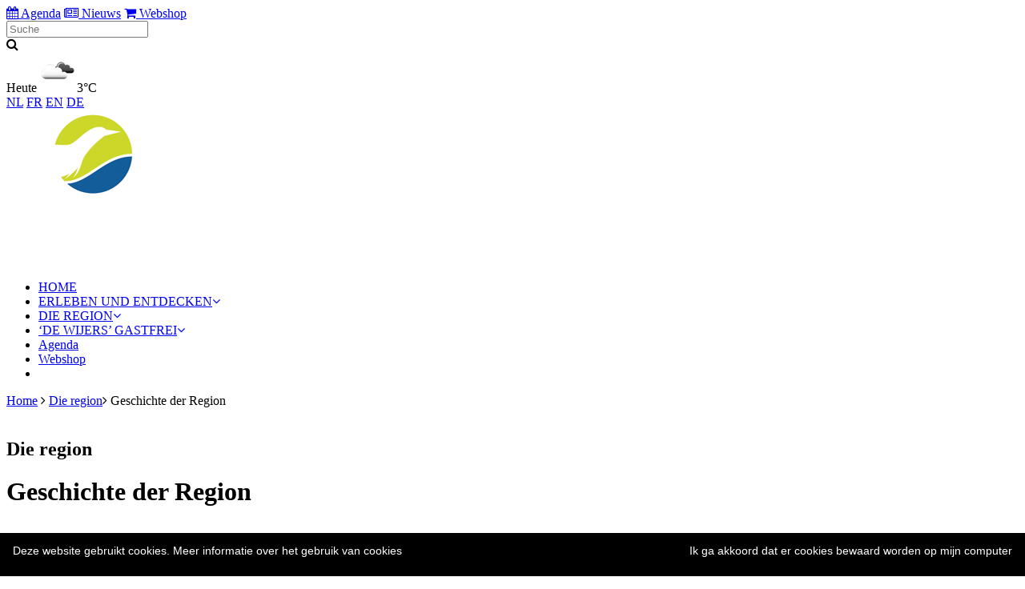

--- FILE ---
content_type: text/html; charset=utf-8
request_url: https://www.dewijers.be/de-streekgeschiedenis
body_size: 12534
content:


<!doctype html>
<!--[if lt IE 7 ]><html class="ie ie6" lang="nl"> <![endif]-->
<!--[if IE 7 ]><html class="ie ie7" lang="nl"> <![endif]-->
<!--[if IE 8 ]><html class="ie ie8" lang="nl"> <![endif]-->
<!--[if (gte IE 9)|!(IE)]><!--><html lang="nl"><!--<![endif]-->



<head id="Head1">
	<!-- Google Tag Manager -->
	<script>		(function (w, d, s, l, i) {
			w[l] = w[l] || []; w[l].push({ 'gtm.start':
	new Date().getTime(), event: 'gtm.js'
			}); var f = d.getElementsByTagName(s)[0],
	j = d.createElement(s), dl = l != 'dataLayer' ? '&l=' + l : ''; j.async = true; j.src =
	'https://www.googletagmanager.com/gtm.js?id=' + i + dl; f.parentNode.insertBefore(j, f);
		})(window, document, 'script', 'dataLayer', 'GTM-KD5HZRM');</script>
	<!-- End Google Tag Manager -->


	<meta charset="utf-8" /><meta property="og:image" content="https://www.dewijers.be/images/logo-dewijers.png" /><meta name="description" content="Eine Region, wo der wahre Naturfreund sich zu Hause fühlt. Die Teiche bilden ein atemberaubendes Dekor für Wanderer und Radfahrer. Lassen Sie sich mitführen in das Land der 1001 Teiche …" /><meta name="keywords" content="Geschichte der Region, wandern, radfahren, natur, urlaub, ulaub in belgien, ubernachten in belgien, urlaub in belgien mit kindern, urlaub in limburg, de wijers, belgien, limburg, limbourg" /><meta name="viewport" content="width=device-width, initial-scale=1.0" /><meta http-equiv="X-UA-Compatible" content="IE=edge,chrome=1" /><link rel="stylesheet" type="text/css" href="/styles/styles.css?v=7" media="screen" /><link rel="stylesheet" type="text/css" href="/styles/grid.css?v=3" media="screen" /><link rel="stylesheet" type="text/css" href="/styles/menu.css" media="screen" /><link rel="stylesheet" type="text/css" href="/styles/normalize.css" media="screen" /><link rel="stylesheet" type="text/css" href="/styles/print.css" media="print" /><link rel="stylesheet" href="https://maxcdn.bootstrapcdn.com/font-awesome/4.5.0/css/font-awesome.min.css" />
	<script src="https://ajax.aspnetcdn.com/ajax/jQuery/jquery-1.11.0.min.js"></script>
	<script>		window.jQuery || document.write('<script src="/scripts/jquery-1.11.0.min.js"><\/script>')</script>
	<script src="/scripts/menu.js" type="text/javascript"></script>
	<script src="/scripts/global.js" type="text/javascript"></script>
	<script src="/scripts/jquery.nice-select.js" type="text/javascript"></script>
	
	<link rel=”alternate” hreflang=”nl-be” href=”https://www.dewijers.be/” />
	<link rel=”alternate” hreflang=”nl-be” href=”https://dewijers.be/” />
	
	<!-- Facebook Pixel Code -->
	<script>
		!function (f, b, e, v, n, t, s) {
			if (f.fbq) return; n = f.fbq = function () {
				n.callMethod ?
	n.callMethod.apply(n, arguments) : n.queue.push(arguments)
			};
			if (!f._fbq) f._fbq = n; n.push = n; n.loaded = !0; n.version = '2.0';
			n.queue = []; t = b.createElement(e); t.async = !0;
			t.src = v; s = b.getElementsByTagName(e)[0];
			s.parentNode.insertBefore(t, s)
		} (window, document, 'script',
	'https://connect.facebook.net/en_US/fbevents.js');
		fbq('init', '718720246252798');
		fbq('track', 'PageView');
	</script>
	<noscript>
	<img height="1" width="1" 
	src="https://www.facebook.com/tr?id=718720246252798&ev=PageView
	&noscript=1"/>
	</noscript>
	<!-- End Facebook Pixel Code -->

	
	
	
	
	
	<!-- Event snippet for Paginabezoek conversion page -->
	<script>
		gtag('event', 'conversion', { 'send_to': 'AW-808483253/xutpCILMvYABELXzwYED' });
	</script>
	
	<link rel="stylesheet" href="/styles/webeditor.css" media="all" type="text/css" />

	<script language="javascript" type="text/javascript">
	var CurrentLanguage = "DE"
	
	function doSearch(evt){
		var evt = (evt) ? evt : ((event) ? event : null);
		var f = document.forms[0];
		if(f.txtSearch_s.value != ""){
			document.location.href = "content.aspx?app=search&txtSearch_s=" + encodeURIComponent(f.txtSearch_s.value);
			
			try{
				evt.returnValue = false;
			}catch(err){}

			try{
				evt.cancel = true; 
				evt.preventDefault(); 
				return false; 
			}catch(err){}
		}
	}
	</script> 

	<script>
		!function (f, b, e, v, n, t, s) {
			if (f.fbq) return; n = f.fbq = function () {
				n.callMethod ?
n.callMethod.apply(n, arguments) : n.queue.push(arguments)
			};
			if (!f._fbq) f._fbq = n; n.push = n; n.loaded = !0; n.version = '2.0';
			n.queue = []; t = b.createElement(e); t.async = !0;
			t.src = v; s = b.getElementsByTagName(e)[0];
			s.parentNode.insertBefore(t, s)
		} (window, document, 'script',
'https://connect.facebook.net/en_US/fbevents.js');
		fbq('init', '799720744680727');
		fbq('track', 'PageView');
</script>
<noscript><img height="1" width="1" style="display:none"
src="https://www.facebook.com/tr?id=799720744680727&ev=PageView&noscript=1"
/></noscript>

<title>
	Geschichte der Region | De Wijers - das land der 1001 Teiche
</title></head>
<body  id="content" onkeydown="if(event.keyCode == 13){doSearch(event);}" > 	
	<!-- Google Tag Manager (noscript) -->
	<noscript><iframe src="https://www.googletagmanager.com/ns.html?id=GTM-KD5HZRM"
	height="0" width="0" style="display:none;visibility:hidden"></iframe></noscript>
	<!-- End Google Tag Manager (noscript) -->

	
	
	<!-- start google analytics -->
	<script>
		(function (i, s, o, g, r, a, m) {
			i['GoogleAnalyticsObject'] = r; i[r] = i[r] || function () {
				(i[r].q = i[r].q || []).push(arguments)
			}, i[r].l = 1 * new Date(); a = s.createElement(o),
	  m = s.getElementsByTagName(o)[0]; a.async = 1; a.src = g; m.parentNode.insertBefore(a, m)
		})(window, document, 'script', 'https://www.google-analytics.com/analytics.js', 'ga');

		ga('create', 'UA-30982274-7', 'auto');
		ga('send', 'pageview');

	</script>
	<!-- end google analytics -->



	<form method="post" action="./de-streekgeschiedenis" id="Form1">
<div class="aspNetHidden">
<input type="hidden" name="RadScriptManager1_TSM" id="RadScriptManager1_TSM" value="" />
<input type="hidden" name="__EVENTTARGET" id="__EVENTTARGET" value="" />
<input type="hidden" name="__EVENTARGUMENT" id="__EVENTARGUMENT" value="" />
<input type="hidden" name="__VIEWSTATE" id="__VIEWSTATE" value="/wEPDwUKMjEyNDk3NDE3Mg9kFgYCAQ9kFgYCAw8WAh4HY29udGVudAW/[base64]/dCNB+rqUiRmlfXJuFssD90bPOfn8" />
</div>

<script type="text/javascript">
//<![CDATA[
var theForm = document.forms['Form1'];
if (!theForm) {
    theForm = document.Form1;
}
function __doPostBack(eventTarget, eventArgument) {
    if (!theForm.onsubmit || (theForm.onsubmit() != false)) {
        theForm.__EVENTTARGET.value = eventTarget;
        theForm.__EVENTARGUMENT.value = eventArgument;
        theForm.submit();
    }
}
//]]>
</script>


<script src="/WebResource.axd?d=z40ViSeV_4oz2mrT8qdds2AhLEnE8a6CHaxrft4PeAv1tTFokSO6t9dXzhXOrdAM4uH7rQM8-kk7OCoBXiBlVyndmEZdxkf7zbUe9ZM7Ua01&amp;t=638901613900000000" type="text/javascript"></script>


<script src="/Telerik.Web.UI.WebResource.axd?_TSM_HiddenField_=RadScriptManager1_TSM&amp;compress=1&amp;_TSM_CombinedScripts_=%3b%3bSystem.Web.Extensions%2c+Version%3d4.0.0.0%2c+Culture%3dneutral%2c+PublicKeyToken%3d31bf3856ad364e35%3ade%3aa8328cc8-0a99-4e41-8fe3-b58afac64e45%3aea597d4b%3ab25378d2" type="text/javascript"></script>
<script type="text/javascript">
//<![CDATA[
if (typeof(Sys) === 'undefined') throw new Error('ASP.NET Ajax client-side framework failed to load.');
//]]>
</script>

<div class="aspNetHidden">

	<input type="hidden" name="__VIEWSTATEGENERATOR" id="__VIEWSTATEGENERATOR" value="65E7F3AF" />
</div>
	<script type="text/javascript">
//<![CDATA[
Sys.WebForms.PageRequestManager._initialize('RadScriptManager1', 'Form1', ['tUpdatePanel1','UpdatePanel1'], [], [], 90, '');
//]]>
</script>

	


	<div id="wrap">
		<div id="main"> 

			<!-- START TOPBALK ----------------------------------------------------------------------------------------------------------------- -->
			<div class="container_16">
				<div class="grid_16 minimum">
					<div id="topbar">
						<div class="topnav">
							<a href="/agenda-DE"><i class="fa fa-calendar" aria-hidden="true"></i> Agenda</a> 
							<a href="/nieuws"><i class="fa fa-newspaper-o" aria-hidden="true"></i> Nieuws</a> 
							<a href="https://www.wandeleninlimburg.be/nl/shop" target="_blank"><i class="fa fa-shopping-cart" aria-hidden="true"></i> Webshop</a>
						</div>
						<div id="search"><div id="form-search" method="post"><input type="text" placeholder="Suche" id="txtSearch_s" /><div id="button-holder"><i class="fa fa-search" onclick="javascript:doSearch(this);"></i></div></div></div>
						
							<div id="weather"><span class="info">Heute<img src='https://openweathermap.org/img/w/04n.png' alt='Openweathermap icon'>3°C</span></div>
						
						<div id="language"><a href="/default.aspx?lang=NL" class="">NL</a> <a href="/default.aspx?lang=FR" class="">FR</a> <a href="/default.aspx?lang=EN" class="">EN</a> <a href="/default.aspx?lang=DE" class="active">DE</a></div>
					</div>
				</div>
			</div>
			<!-- end container_16 -->
			<div class="clear"></div>
			<!-- END TOPBALK ----------------------------------------------------------------------------------------------------------------- -->
			




			<!-- START HEADER ----------------------------------------------------------------------------------------------------------------- -->
			<div class="container_header bg5">
			
				<div class="container_16">
					<div class="grid_3 minimum"><a href="/"><img src="/images/logo-dewijers.png" alt="De Wijers" class="img-logo-small" /></a></div>

					<div class="grid_13 minimum">
				
						<!-- start navigation  -->
						<div id="menuzord" class="menuzord">
							<ul class="menuzord-menu">
								
									<li class="">
										<a  href="de-home">HOME</a>
								
										
									</li>
								
									<li class="">
										<a  href="erleben-und-entdecken">ERLEBEN UND ENTDECKEN</a>
								
										
											<div class="megamenu megamenu-quarter-width">
											<div class="megamenu-row">
											<div class="col6">
											<ul class="list-unstyled">
										
												<li><a href="de-zugangstor">Zugangstor</a></li>
										
												<li><a href="de-natuurbeleving">Naturerlebnis</a></li>
										
												<li><a href="de-wandelen-fietsen">Wandern und rad fahren</a></li>
										
												<li><a href="de-actie-plezier">Action & vergnügen</a></li>
										
												<li><a href="de-erfgoed">Kulturerbe</a></li>
										
											</ul>
											</div>
											</div>
											</div>
										
									</li>
								
									<li class="active">
										<a  href="de-de-streek">DIE REGION</a>
								
										
											<div class="megamenu megamenu-quarter-width">
											<div class="megamenu-row">
											<div class="col6">
											<ul class="list-unstyled">
										
												<li><a href="de-situering">Situierung</a></li>
										
												<li><a href="de-streekgeschiedenis">Geschichte der Region</a></li>
										
											</ul>
											</div>
											</div>
											</div>
										
									</li>
								
									<li class="">
										<a  href="de-de-wijers-gastvrij">‘DE WIJERS’ GASTFREI</a>
								
										
											<div class="megamenu megamenu-quarter-width">
											<div class="megamenu-row">
											<div class="col6">
											<ul class="list-unstyled">
										
												<li><a href="WijersGastgeber">Wijers-Gastgeber</a></li>
										
												<li><a href="Wijerführer">Wijerführer</a></li>
										
												<li><a href="de-overnachten">Übernachten</a></li>
										
											</ul>
											</div>
											</div>
											</div>
										
									</li>
								
						
								<li class="only-mobile"><a href="/agenda-DE">Agenda</a></li>
								<li class="only-mobile"><a href="https://www.wandeleninlimburg.be/nl/shop" target="_blank">Webshop</a></li>
							</ul>
						</div>
						<!-- end navigation --> 
					</div><div class="clear"></div>
         

					<!-- breadcrumbs --> 
					<div class="grid_16"><div id="breadcrumbs"><a href='/'>Home</a>&nbsp;<i class='fa fa-angle-right'></i>&nbsp;<a href='de-de-streek' >Die region</a><i class='fa fa-angle-right'></i>&nbsp;Geschichte der Region</div></div>
      
				</div>
			</div><div class="clear"></div>
			<!-- END HEADER ----------------------------------------------------------------------------------------------------------------- -->


			
			<!-- START CONTENT ----------------------------------------------------------------------------------------------------------------- -->
			<div class="container_16"><br />
				<div class="grid_10 suffix_1 minimum">
					<h2>Die region</h2>
					<span class="marker"></span>
					<h1>Geschichte der Region</h1>
					
					<p>
						<p>&nbsp;</p><p><img width="725" height="510" src="/media/images/viskwekers%20wagen.jpg" alt="Viskwekerij" title="Viskwekerij" /></p><p>&nbsp;</p><p>Die einzigartige Landschaft von &lsquo;De Wijers&rsquo; ist eine Widerspieglung seiner besonderen Lage auf dem &Uuml;bergang zwischen der Kempener Hochebene und Haspengau. Die Kempener Hochebene bildet mit ihrem wasserdurchl&auml;ssigen Sandboden das Infiltrierungs- und Quellengebiet &lsquo;De Wijers&rsquo;. Hier entspringen die parallel verlaufenden Bacht&auml;ler, die in s&uuml;dwestlicher Richtung flie&szlig;en und dem Gebiet &lsquo;De Wijers&lsquo; seine Struktur verleihen. Das Infiltrationswasser kommt an vielen Stellen in &rsquo;De Wijers&rsquo; durch den Unterboden als Dr&auml;ngewasser an die Oberfl&auml;che. Dies ist ein idealer N&auml;hrboden f&uuml;r den Bau der kennzeichnenden Teiche in der Region.</p><p>&nbsp;</p><h3>Verschiedene Urspr&uuml;nge</h3><p>&nbsp;</p><p>Nicht alle Teiche sind gleich alt und haben denselben Ursprung. Die &auml;ltesten Fischteiche stammen aus dem 13. Jahrhundert und liegen in &rsquo;De Maten&lsquo; in &lsquo;Genk&rsquo;. Die Fischteiche im Naturschutzgebiet &lsquo;Dauteweyers&rsquo; in &lsquo;Diepenbeek&rsquo; entstanden erst im 18. Jahrhundert und wurden anfangs f&uuml;r die Gewinnung von Eisenerz gegraben. Die Teiche in der Dom&auml;ne &lsquo;Terlaemen&rsquo; in &lsquo;Heusden-Zolder&rsquo; wurden 1880  erstmalig als Fischteich eingesetzt. Davor wurden sie f&uuml;r die Gewinnung von Torf benutzt. Die gro&szlig;e Explosion der Anzahl Teiche erfolgte im 19. und 20. Jahrhundert unter dem Einfluss der Fischz&uuml;chter von &lsquo;Zonhoven&rsquo;, die die Fischzucht zu eine wirtschaftliche Aktivit&auml;t umwandelten. <br /><br />Die Teiche von &lsquo;De Wijers&rsquo; wurden k&uuml;nstlich angelegt. Bis und einschlie&szlig;lich des Anfangs des zwanzigsten Jahrhunderts entstanden sie durch den Ausbau von Moorteichen oder durch das Eind&auml;mmen von Niederungen. Nach dem zweiten Weltkrieg wurden Heuwiesen ausgegraben, damit ein Zusammenschluss von Teichen entstand. Die Teiche wurden vor allem f&uuml;r die Zucht von Karpfen benutzt. Bis heute ist diese Zucht ein bedeutender Teil der gesamten Fischzucht in Zonhoven. <br /><br />Die Teiche wurden mit Hilfe eines ingeni&ouml;sen Systems von Deichen in den Bacht&auml;lern gebaut. Das einstr&ouml;mende Wasser wurde von einem Deich aufgehalten. Dadurch bildete sich ein tieferer Teich, der sich f&uuml;r die Fischzucht eignete. Der Wasserpegel wurde mit Hilfe von Zu- und Abl&auml;ufen beherrscht. Stromabw&auml;rts wurde ein n&auml;chster Moorteich abged&auml;mmt, wodurch eine Kette von Teichen entstand.<br />Sp&auml;ter baute man Teiche, die an allen vier Seiten einen Deich hatten, damit mehr Fisch gez&uuml;chtet werden konnte. Der eine Weiher &uuml;berstr&ouml;mte in den anderen und nach einiger Zeit entstand ein Komplex von Teichen mit verschiedenen kleineren Teichen.</p><p>&nbsp;</p><p><img alt="" src="/media/images/plan_visvijver%20(Kopie).png" style="width: 348px; height: 481px;" /></p><p>&nbsp;</p><p></p><h3>Die Abtei von &lsquo;Herkenrode&rsquo;</h3><p>&nbsp;</p><p>Ein wichtiges Zeitalter f&uuml;r &lsquo;De Wijers&rsquo; war das sp&auml;te Mittelalter (12. und 13. Jahrhundert). Im 13. Jahrhundert entstanden die ersten Teiche durch die Gewinnung von Torf und Eisen. Im Boden des Kempenlandes konnte man gro&szlig;e Mengen an Torf antreffen. Unter den Einfluss der damaligen Kl&ouml;ster (vor allem der Abtei von &lsquo;Herkenrode&lsquo;) wurden diese Ausgrabungen sp&auml;ter f&uuml;r die Fischzucht genutzt. Die Abtei von &lsquo;Herkenrode&rsquo; (Zisterzienserinnen) verwaltete au&szlig;erdem die Dom&auml;ne von &lsquo;Bokrijk&rsquo;.<br />Dass die Fischzucht von diesen Kl&ouml;stern gef&ouml;rdert wurde, hatte verschiedene Gr&uuml;nde:<br />- Im Mittelalter durften die Religi&ouml;sen und andere Gl&auml;ubige am Freitag kein Fleisch essen, das von &lsquo;Tieren mit vier Pfoten&rsquo; stammte. Auch in der Fastenzeit durfte kein Fleisch gegessen werden. Fisch bot einen Ausweg und wurde zu einer bedeutenden Nahrungsquelle.<br />- Ein anderer Grund, warum die Kl&ouml;ster die Fischzucht so massenhaft stimulierten, war, dass sie hofften, dass die Bev&ouml;lkerung mehr Zeit h&auml;tte um zu beten, wenn sie proteinhaltige Nahrung zu sich nahm;<br />- Zum Schluss boten die S&uuml;&szlig;wasserfische aus der Fischzucht eine preiswertere und frischere Alternative als Seefisch.<br />- Mit der Fischzucht konnte man einfach mehr verdienen als mit der Landwirtschaft.<br /><br />Die Teiche wurden im Laufe der Jahrhunderte zu einem umfassenden Komplex mit Hunderten aneinandergeschlossenen Teichen erweitert. Die Fischzucht in &lsquo;Zonhoven&rsquo; bildet davon immer noch den besten Beweis. Um die Teiche mit Wasser zu versorgen, wurden sp&auml;ter diverse Schleusen vorgesehen. Die Teiche laufen ineinander &uuml;ber nach dem Prinzip der kommunizierenden R&ouml;hre. Jedes Jahr im Herbst l&auml;sst man eine Reihe von Teichen leer, um den gez&uuml;chteten Fisch leichter einfangen zu k&ouml;nnen. <br />&emsp;</p><p style="text-align: center;"><img alt="" src="/media/images/viskwekerij%20retro.jpg" style="width: 627px; height: 452px;" /><br />&emsp;</p><div id="UpdatePanel1">
	
									
								
</div>


					</p>
					
					<div class="clear"></div>
					<div id="fb-root"></div>
					<script>							(function (d, s, id) {
							var js, fjs = d.getElementsByTagName(s)[0];
							if (d.getElementById(id)) return;
							js = d.createElement(s); js.id = id;
							js.src = 'https://connect.facebook.net/nl_NL/sdk.js#xfbml=1&version=v2.12';
							fjs.parentNode.insertBefore(js, fjs);
						} (document, 'script', 'facebook-jssdk'));</script>
							
					<div class="fb-share-button" data-href="https://www.dewijers.be/de-streekgeschiedenis" data-layout="button" data-size="large" data-mobile-iframe="true"><a class="fb-xfbml-parse-ignore" target="_blank" href="https://www.facebook.com/sharer/sharer.php?u=http%3A%2F%2Fwww.dewijers.be%2Fdetail%3Fcdbid%3Dcee0b396-b6de-43ee-b654-a1a2e6063747&amp;src=sdkpreparse">Delen</a></div>
				</div>
      
				
				<!-- start aside -->
				<aside class="grid_5 minimum">
				
				
					
					<div class="banner" style='background:url(/images/marge/bg-banner-wandelen-fietsen.jpg) no-repeat center center'>
						
							<h4 class="white-banner">Wandern und Rad Fahren</h4>
							<p class="txt-white"></p>
						
							<a href='/de-wandelen-fietsen'  class="btn-banner">Mehr Lesen</a>
						
					</div>
					
					

					

					

					
				
					
					<div class="banner" style='background:url(/images/marge/bg-banner-gastvrij.jpg) no-repeat center center'>
						
							<h4 class="white-banner">Ubernachten</h4>
							<p class="txt-white"></p>
						
							<a href='/de-overnachten'  class="btn-banner">Mehr Lesen</a>
						
					</div>
					
					

					

					

					
				
				
      
			  </aside>
			  <!-- end aside -->
			  
      
			</div>
			<div class="clear"></div>
			<!-- END CONTENT ----------------------------------------------------------------------------------------------------------------- -->
			 <!-- END NORMAL CONTENT -->
			



			<!-- START FOOTER ----------------------------------------------------------------------------------------------------------------- -->
			<footer>
				<div class="container_footer">
					<div class="container_16 footer-space">
						<div class="grid_3 minimum3 alignleft">
      						<a href="/"><img src="/images/logo-dewijers-footer.png" alt="De Wijers" /></a>
							<a href="https://www.facebook.com/dewijers/" target="_blank"><i class="fa fa-social fa-facebook" aria-hidden="true"></i></a>
							<a href="https://www.instagram.com/dewijers/" target="_blank"><i class="fa fa-social fa-instagram" aria-hidden="true"></i></a>
							<a href="https://www.youtube.com/@de_wijers" target="_blank"><i class="fa fa-social fa-youtube" aria-hidden="true"></i></a>
						</div>
						
						<div class="grid_6 minimum3 toppadding aligncenter">
							<div id="bottomnav">
								
									<a class="" href="de-contact-nl">
										<nobr>
											
											Kontakt
										</nobr>
									</a>
									<span class='spacer'>|</span>
								
									<a class="" href="de-disclaimer-nl">
										<nobr>
											
											Disclaimer
										</nobr>
									</a>
									<span class='spacer'>|</span>
								
									<a class="" href="de-privacy-nl">
										<nobr>
											
											Privacy
										</nobr>
									</a>
									<span class='spacer'>|</span>
								

								<a href="/intranet"><nobr><i class="fa fa-lock" aria-hidden="true"></i> Login</nobr></a>
							</div>
						</div>
						
						<div class="grid_7 minimum3 toppadding alignright">&copy; De Wijers <span class="spacer">|</span> Webdesign <a href="http://www.croquemadame.be" target="_blank">CroqueMadame</a> <span class="spacer">|</span> CMS <a href="http://www.nettools.be" target="_blank">NetTools</a></div>
					</div>
				</div>

				<!-- partner logo's -->
				<div class="container_16 toppadding">
					<div class="grid_16  aligncenter">
         				<a href="http://www.rllk.be/" target="_blank"><img src="/images/logo-rllk.jpg" class="img-sponsor" alt="Regionaal Landschap Lage Kempen" /></a>
						
						<a href="http://www.limburg.be/" target="_blank"><img src="/images/logo-provincie-limburg.jpg" class="img-sponsor" alt="Provincie Limburg" /></a>
						<a href="https://www.diepenbeek.be/" target="_blank"><img src="/images/logo-diepenbeek.jpg" class="img-sponsor" alt="Diepenbeek" /></a>
						
						<a href="http://www.genk.be/" target="_blank"><img src="/images/logo-genk2.jpg?v=2" class="img-sponsor" alt="Iedereen Genkt" /></a>
						
						
						<a href="https://www.hasselt.be" target="_blank"><img src="/images/logo-hasselt.jpg" class="img-sponsor" alt="Hasselt" /></a>
						<a href="http://www.heusden-zolder.be/" target="_blank"><img src="/images/logo-heusden-zolder-2.jpg" class="img-sponsor" alt="Heusen-Zolder" /></a>
						<a href="http://www.houthalen-helchteren.be/" target="_blank"><img src="/images/logo-houthalen-helchteren.jpg" class="img-sponsor" alt="Houthalen-Helchteren" /></a>
						<a href="http://www.zonhoven.be/" target="_blank"><img src="/images/logo-zonhoven.jpg" class="img-sponsor" alt="Zonhoven" /></a>
						<a href="https://www.visitlimburg.be/nl" target="_blank"><img src="../images/logo-toerisme-limburg.jpg" class="img-sponsor" alt="Toerisme Limburg" /></a> 
						<a href="http://www.limburgs-landschap.be/" target="_blank"><img src="../images/logo-limburgs-landschap.jpg" class="img-sponsor" alt="Limburgs Landschap" /></a>
						<a href="https://www.natuurpunt.be/" target="_blank"><img src="../images/logo-natuurpunt.jpg" class="img-sponsor" alt="Natuurpunt"/></a>
						
						<a href="https://www.boerenbond.be/" target="_blank"><img src="images/logo-boerenbond.jpg" alt="Boerenbond"></a>
						<a href="https://www.bokrijk.be/nl" target="_blank"><img src="images/logo-bokrijk.jpg" alt="Bokrijk"></a>
						<a href="https://www.europeanlandowners.org/" target="_blank"><img src="images/logo-elo.jpg" alt="ELO"></a>
						<a href="https://www.integraalwaterbeleid.be/nl/bekkens/demerbekken" target="_blank"><img src="images/logo-integraal-waterbeleid.jpg" alt="Integraag Waterbeleid"></a>
						
						<br />
						<a href="http://www.rlhv.be/" target="_blank"><img src="/images/logo-rlhv.jpg" alt="RLH "></a>
						<a href="https://www.rlkm.be/" target="_blank"><img src="/images/logo-rlkm.jpg" alt="RLKM "></a>
						
						<a href="https://www.natuurenbos.be/"			target="_blank"><img src="/images/Vlaanderen_is_natuur.png" alt="Vlaanderen is natuur" class="img-sponsor2"></a>
						<a href="https://www.omgeving.vlaanderen.be/nl"	target="_blank"><img src="/images/Vlaanderen_is_omgeving.png" alt="Vlaanderen is omgeving" class="img-sponsor2"></a>
						<a href="https://www.vlm.be/nl"					target="_blank"><img src="/images/Vlaanderen_is_openruimte.png" alt="Vlaanderen is open ruimte" class="img-sponsor2"></a>
						<a href="https://wegenenverkeer.be/"			target="_blank"><img src="/images/Vlaanderen_is_wegenenverkeer.png" alt="Vlaanderen is veilig onderweg" class="img-sponsor2"></a>
						<a href="https://www.vmm.be/"					target="_blank"><img src="/images/Vlaanderen-is-mileu.png" alt="Vlaanderen is mileu" class="img-sponsor2"></a>
						<a href="https://toerismevlaanderen.be/nl"		target="_blank"><img src="/images/Vlaanderen-is-toerisme.jpg" alt="Vlaanderen is toerisme" class="img-sponsor2"></a>
					</div>
				</div>
				
				<!-- scroll to top -->
				<a href="#" class="scrollup" style="display: none;">scroll</a>
			</footer>
			<!-- END FOOTER ----------------------------------------------------------------------------------------------------------------- -->
		</div>
		<!-- end main --> 
	</div>
	<!-- end wrap -->
	<div class="clear"></div>
	<br />
	
	<script defer type="text/javascript" id="cookiebanner" src="/scripts/cookiebanner.js"
		data-height="30px" data-linkmsg="Meer informatie over het gebruik van cookies" data-position="top" data-fg="#ffffff" data-link="#ffffff"
		data-message="Deze website gebruikt cookies." data-bg="#000" data-moreinfo="https://www.dewijers.be/privacy-nl" data-close-text="Ik ga akkoord dat er cookies bewaard worden op mijn computer"></script>
	
	<script src="/scripts/jquery.fitvids.js" type="text/javascript"></script>
	<script type="text/javascript">
		$(".video-container").fitVids();
	</script>
	
	
	


<script type="text/javascript">
//<![CDATA[
window.__TsmHiddenField = $get('RadScriptManager1_TSM');//]]>
</script>
</form>

<script type="application/ld+json">
  {
    "@context": "http://schema.org",
    "@type": "Organization",
    "name": "De Wijers",
    "url": "https://www.dewijers.be/",
    "address": "Grote baan 176, 3530 Houthalen",
    "sameAs": [
      "https://www.facebook.com/dewijers/",
	  "https://www.instagram.com/dewijers/"
    ]
  }
</script>


</body>
</html>


--- FILE ---
content_type: application/javascript
request_url: https://www.dewijers.be/scripts/jquery.fitvids.js
body_size: 791
content:
!function (t) { "use strict"; t.fn.fitVids = function (e) { var i = { customSelector: null, ignore: null }; if (!document.getElementById("fit-vids-style")) { var r = document.head || document.getElementsByTagName("head")[0], a = document.createElement("div"); a.innerHTML = '<p>x</p><style id="fit-vids-style">.fluid-width-video-wrapper{width:100%;position:relative;padding:0;}.fluid-width-video-wrapper iframe,.fluid-width-video-wrapper object,.fluid-width-video-wrapper embed {position:absolute;top:0;left:0;width:100%;height:100%;}</style>', r.appendChild(a.childNodes[1]) } return e && t.extend(i, e), this.each(function () { var e = ['iframe[src*="player.vimeo.com"]', 'iframe[src*="youtube.com"]', 'iframe[src*="youtube-nocookie.com"]', 'iframe[src*="kickstarter.com"][src*="video.html"]', "object", "embed"]; i.customSelector && e.push(i.customSelector); var r = ".fitvidsignore"; i.ignore && (r = r + ", " + i.ignore); var a = t(this).find(e.join(",")); (a = (a = a.not("object object")).not(r)).each(function () { var e = t(this); if (!(e.parents(r).length > 0) && ("embed" !== this.tagName.toLowerCase() || !e.parent("object").length) && !e.parent(".fluid-width-video-wrapper").length) { !e.css("height") && !e.css("width") && (isNaN(e.attr("height")) || isNaN(e.attr("width"))) && (e.attr("height", 9), e.attr("width", 16)); var i = "object" === this.tagName.toLowerCase() || e.attr("height") && !isNaN(parseInt(e.attr("height"), 10)) ? parseInt(e.attr("height"), 10) : e.height(), a = isNaN(parseInt(e.attr("width"), 10)) ? e.width() : parseInt(e.attr("width"), 10); if (!e.attr("name")) { var d = "fitvid" + t.fn.fitVids._count; e.attr("name", d), t.fn.fitVids._count++ } e.wrap('<div class="fluid-width-video-wrapper"></div>').parent(".fluid-width-video-wrapper").css("padding-top", 100 * (i / a) + "%"), e.removeAttr("height").removeAttr("width") } }) }) }, t.fn.fitVids._count = 0 } (window.jQuery || window.Zepto);

--- FILE ---
content_type: application/javascript
request_url: https://www.dewijers.be/scripts/global.js
body_size: 387
content:
function emailCloak() { if (document.getElementById) { var l = document.all ? document.all : document.getElementsByTagName("*"); for (i = 0; i < l.length; i++) if ("emailCloak" == l[i].className) { var e, a = l[i].firstChild, n = l[i].firstChild.nodeValue, o = n.substring(0, n.indexOf("(")) + "@" + n.substring(n.indexOf(")") + 1, n.length), t = document.createElement("a"); t.href = "mailto:" + o; var r = document.createTextNode(o); t.appendChild(r), l[i].replaceChild(t, a) } } } window.onload = emailCloak, jQuery(document).ready(function () { jQuery("#menuzord").menuzord({ indicatorFirstLevel: "<i class='fa fa-angle-down'></i>" }) }), $(document).ready(function () { $(window).scroll(function () { $(this).scrollTop() > 100 ? $(".scrollup").fadeIn() : $(".scrollup").fadeOut() }), $(".scrollup").click(function () { return $("html, body").animate({ scrollTop: 0 }, 600), !1 }) });